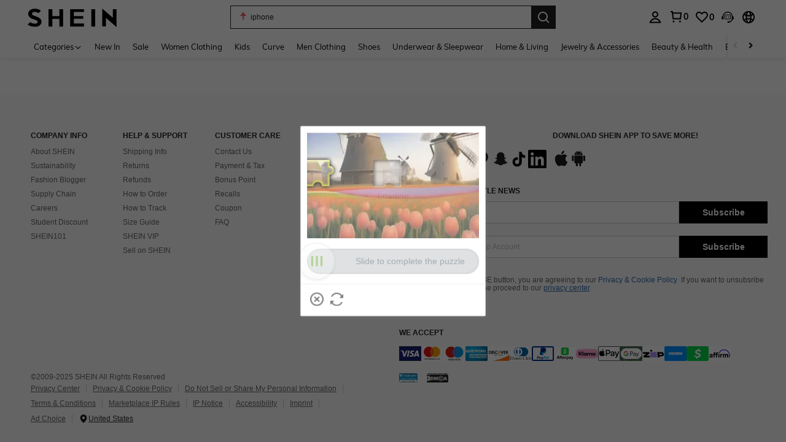

--- FILE ---
content_type: text/javascript; charset=utf-8
request_url: https://us.shein.com/devices/v3/profile/web?callback=smCB_1763644532457&organization=FPNyuLhAtVnAeldjikus&smdata=W7N7Uu94bq%2BVmrg%2BpkkKvFQUQ%2BBGBDSSPc0Te9Bq2THWwmHufSyFW39eoGsxN6YE2f%2FQacyOgO%2By6H%2BkHgxpuLz80F49mGT1KALGDamFVD3dtILmq%2FEbuvDQeSEcqqvwtMhYnWsWYdMPIAJgiui1SwLWG4Pf7%2FH%2BculbN6U8R90ilLvIxnoDasMj6A8jtfqCRFwnDTQ9O9slsjC17D62VAMGtCauieKjg8tTDrkiiXbnB%2BYmRaCz73D0eKeaGD11Pgs2dth9LEKEBccnHaHE2rNowUYdTRcnjqkMW55ip%2Bv9gQDj6y4WN5950%2FvsPUg3sC9fpKbJ%2F7MYqfEwBaZjTy%2FiEZgqqOwQXLYwC8lFwb3d8gQ2SRfaUVaEjasxNBMoMkxFARPWSjtMy8rkflBKBOGEHeEY%2F1S8zxMoteb%2B0L06wdW4j%2BI4z9bqtdiTotrNuJnxvy3yYaZnF5En0eENxk%2BzyTCNp9D5VZMEQzWcZrEBY5lV3Z3zGfiLtuSB8BCbyLoOTZ%2FLJjlFT13HbqaLOhANv3CKCSQtA6DdVBaPIjeuF5jlijrQ47BKBmiOmce9hvkL2zUwLe4Lov0BeNfDvFDt%2B83YctAEUTXdD7SPUzNBhz58TsGawF7vRFQkuBtMm7ZDkAyeLys32fjLof9m%2FsK65AWVmRUc%2Fe25ZGSBsYpfMTQHAOg2r%2B7Yx7ikm9jj%2FnK%2BRpcORGkEXU%2BZ%2B0IuNgBnokWu1eTdE%2BYNhaYePJYkz8mSWmJ06j5MJzIMyA60HlM3rpkrJR1D%2Bn%2BRiopkhHoronPrRfZTiI6ACn3zf3QhGHQtkPrW0qkAuLp7nIyWxayKWm6Fri6yJeunKsJ0jasfH%2BKtLK7S0az%2FROChWb4gFD8Rqhpl4s29UZYSZXb1lBioqkVBYB2Gu%2B0w%2Bgd%2BJ8Jnh9BxuOdZbLkeo06z%2FyacsvcdIZzIU%2FUmu1Z2JwUUIekLit3OyWF5j0yJJhMRrSJ2uvu5RmSw23UhykEiLZirf1kIF1cwJ7UNISG1IG6zf1dtjKXfd9dCb2xL5cp7k5MbRNbH5BAVgbfAZdNSWQC%2FDxBOj5pCnJa08%2Fff%2B4A3Qi%2FPyjT4kAqmhujDpiUDuyM3wSYCiwC6ItlOb%2FZO%2BxneDXnSYvg%2F7BcEJa38wXahWnR%2BX9NpmGw%2BeqH9nd8xMJkMyztDfXe63ARaWhS%2Bc1gC%2F%2BpgSjWMtxPyr9s1gnWEwGLCN9RLDsjl4Q4AEmuSwky35vKuEkqxV8lyqt1Hw0%2FWlLLLPtSUzLvsKA1EZVMhhcvhH8cQ%2FAHeE2qUAgue4i4ky4sMAMtYee%2BEs%2FlUD9S4K0lwWf%2F%2F%2FYTTXbBoXi5txBBkTkWitSAbe1mM1bfyjstk9heNfe9Znac%2B0iqWLqzwZS2x1HEPFJ1g33R22VtD4rVLH1VbbW04%3D1487577677129&os=web&version=2.0.0
body_size: -322
content:
window['smCB_1763644532457'] && smCB_1763644532457({"code":1100,"detail":{"len":"12","sign":"kqnHTg5SnnBnnV8ta/7z7A==","timestamp":"1487582755342"},"requestId":"04f1e4b286dae68b5c1ed800466e9c09"})

--- FILE ---
content_type: image/svg+xml
request_url: https://shein.ltwebstatic.com/svgicons/icons/sh_pc_sui_icon_closed_14px_1.svg
body_size: -309
content:
<svg width="14" height="14" viewBox="0 0 14 14" fill="none" xmlns="http://www.w3.org/2000/svg">
<path d="M2.75752 2.05029L2.05042 2.7574L6.29284 6.99982L2.05042 11.2422L2.75752 11.9494L6.99995 7.70693L11.2424 11.9494L11.9495 11.2422L7.70705 6.99982L11.9495 2.7574L11.2424 2.05029L6.99995 6.29272L2.75752 2.05029Z" fill="#222222"/>
</svg>
